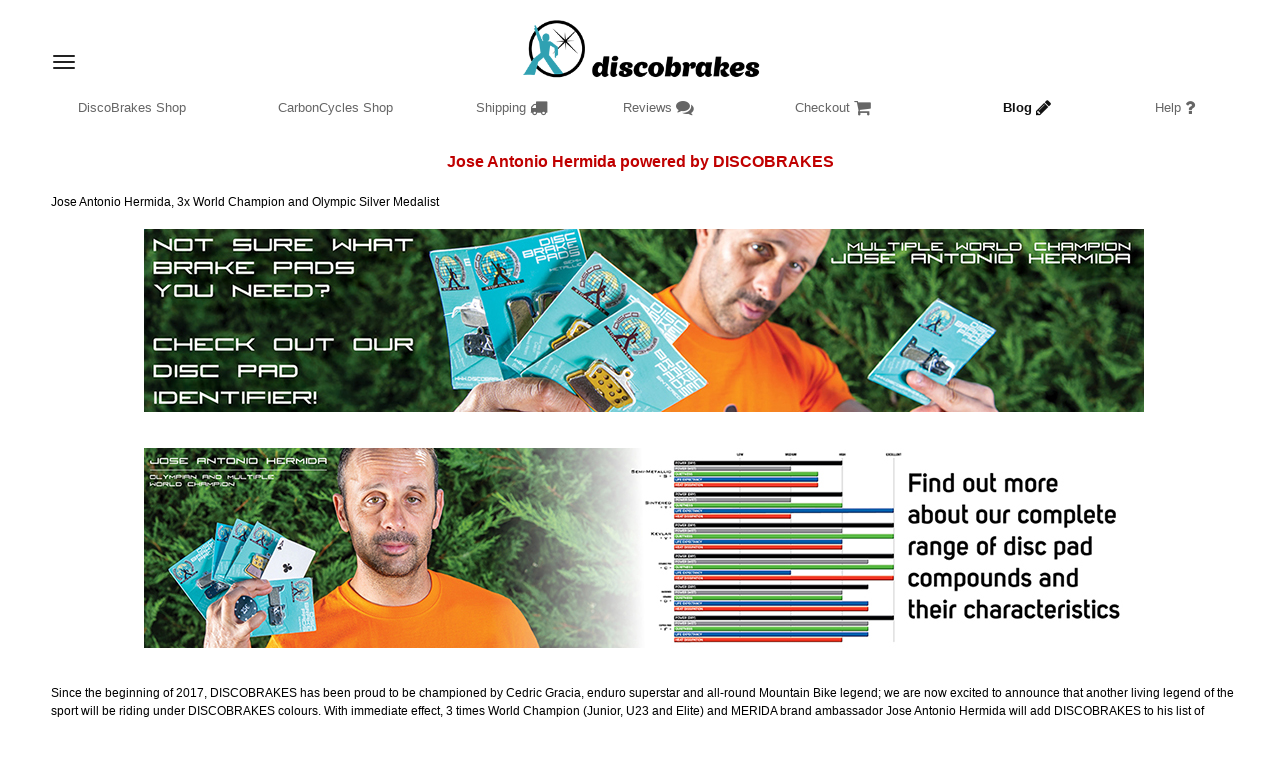

--- FILE ---
content_type: text/html; charset=UTF-8
request_url: https://www.discobrakes.com/?s=1&t=0&f=viewtopic.php?t=4388__a__amp;highlight=__a__amp;sid=ac51da5075b6baa1160f99481d994262&
body_size: 12462
content:

﻿
﻿﻿﻿





﻿<!DOCTYPE HTML PUBLIC "-//W3C//DTD HTML 4.01 Transitional//EN"><!--

Page has expired 

































-->

<!-- Minimal head scaffolding for non-forum pages (ensures viewport + CSS are in <head>) -->
<head>
    <meta charset="UTF-8">
    <meta name="viewport" content="width=device-width, initial-scale=1.0, user-scalable=0">
        <title>DiscoBrakes Shop</title>
    <link href="css/style-unpicked.css" rel="stylesheet">
    <link href="css/style-gen.css" rel="stylesheet">
    <script src="https://ajax.googleapis.com/ajax/libs/jquery/1.11.3/jquery.min.js"></script>
</head>

<script LANGUAGE="JavaScript">
function confirmSubmit(message)
{
    return confirm(message);
}
</script>

                <div id="but-spinner-container" style="display:none; position:fixed; top:0; left:0; width:100%; height:100%; background:rgba(0,0,0,0.5); 
                        align-items:center; justify-content:center; flex-direction:column;z-index:1000;">
                    <div id="but-shipping_spinner" style="border: 4px solid rgba(255, 255, 255, 0.3); border-radius: 50%; border-top: 4px solid #fff; width: 30px; 
                        height: 30px; animation: but-spin 1s linear infinite;"></div>                        
                </div>
                <style>
                    @keyframes but-spin {
                        0% { transform: rotate(0deg); }
                        100% { transform: rotate(360deg); }
                    }
                </style>
            <script>
                function showButSpinner() {
                    document.getElementById('but-spinner-container').style.display = 'flex';
        
                    // Here you would typically start your update process, e.g., an AJAX call or PHP script execution
                    // For demonstration, we'll just hide the spinner after a short delay
//                     setTimeout(function() {
//                         document.getElementById('spinner-container').style.display = 'none';
//                     }, 3000); // Hide spinner after 3 seconds
                }
 
				// Always hide spinner on fresh load or back/forward navigation
  window.addEventListener('pageshow', function(event) {
    var spinner = document.getElementById('but-spinner-container');
    if (spinner) {
      spinner.style.display = 'none';
    }
  });
            </script>﻿

<div class="modal fade" data-keyboard="false" data-backdrop="static" id="myModal2" tabindex="-1" role="dialog" aria-labelledby="myModalLabel" aria-hidden="true" style="display:none">
            <div class="modal-dialog">
                <div class="modal-content">
                    <FORM action="" METHOD=POST name=form_right_col_country STYLE="DISPLAY:INLINE;">
                    <div class="modal-header">
                        <h4 class="modal-title" id="myModalLabel">
                            Select Your Region&nbsp;
                            <i class="fa fa-globe fa-1x"></i>
                        </h4>
                    </div>
                    <div class="modal-body">
                        <div class="container">
                            <div class="row" align="left">
                                For up to date stock <SELECT name=select_country style="WIDTH: 150px; border: gray 1px solid;" ><OPTION value="US"  SELECTED >United States</OPTION><OPTION value="GB" >United Kingdom</OPTION><OPTION>---------------</OPTION><OPTION value="AU" >Australia</OPTION><OPTION value="BE" >Belgium</OPTION><OPTION value="BR" >Brazil</OPTION><OPTION value="CA" >Canada</OPTION><OPTION value="FR" >France</OPTION><OPTION value="DE" >Germany</OPTION><OPTION value="IE" >Ireland</OPTION><OPTION value="IL" >Israel</OPTION><OPTION value="IT" >Italy</OPTION><OPTION value="NL" >Netherlands</OPTION><OPTION value="NO" >Norway</OPTION><OPTION value="PT" >Portugal</OPTION><OPTION value="ES" >Spain</OPTION><OPTION value="SE" >Sweden</OPTION><OPTION>---------------</OPTION><OPTION value="AL" >Albania</OPTION><OPTION value="DZ" >Algeria</OPTION><OPTION value="AD" >Andorra</OPTION><OPTION value="AO" >Angola</OPTION><OPTION value="AI" >Anguilla</OPTION><OPTION value="AQ" >Antarctica</OPTION><OPTION value="AG" >Antigua and Barbuda</OPTION><OPTION value="AR" >Argentina</OPTION><OPTION value="AM" >Armenia</OPTION><OPTION value="AW" >Aruba</OPTION><OPTION value="AU" >Australia</OPTION><OPTION value="AT" >Austria</OPTION><OPTION value="AZ" >Azerbaijan</OPTION><OPTION value="BS" >Bahamas</OPTION><OPTION value="BH" >Bahrain</OPTION><OPTION value="BD" >Bangladesh</OPTION><OPTION value="BB" >Barbados</OPTION><OPTION value="BY" >Belarus</OPTION><OPTION value="BE" >Belgium</OPTION><OPTION value="BZ" >Belize</OPTION><OPTION value="BJ" >Benin</OPTION><OPTION value="BM" >Bermuda</OPTION><OPTION value="BT" >Bhutan</OPTION><OPTION value="BO" >Bolivia</OPTION><OPTION value="BA" >Bosnia</OPTION><OPTION value="BW" >Botswana</OPTION><OPTION value="BV" >Bouvet Island</OPTION><OPTION value="BR" >Brazil</OPTION><OPTION value="IO" >British Indian Ocean Territory</OPTION><OPTION value="BN" >Brunei</OPTION><OPTION value="BG" >Bulgaria</OPTION><OPTION value="BF" >Burkina Faso</OPTION><OPTION value="BI" >Burundi</OPTION><OPTION value="KH" >Cambodia (Kampuchea)</OPTION><OPTION value="CM" >Cameroon</OPTION><OPTION value="CA" >Canada</OPTION><OPTION value="CV" >Cape Verde</OPTION><OPTION value="KY" >Cayman Islands</OPTION><OPTION value="CF" >Central African Republic</OPTION><OPTION value="TD" >Chad</OPTION><OPTION value="CL" >Chile</OPTION><OPTION value="CN" >China</OPTION><OPTION value="CX" >Christmas Island</OPTION><OPTION value="CC" >Cocos (Keeling) Islands</OPTION><OPTION value="CO" >Colombia</OPTION><OPTION value="KM" >Comoro Islands</OPTION><OPTION value="CG" >Congo</OPTION><OPTION value="CK" >Cook Islands</OPTION><OPTION value="CR" >Costa Rica</OPTION><OPTION value="HR" >Croatia</OPTION><OPTION value="CU" >Cuba</OPTION><OPTION value="CY" >Cyprus</OPTION><OPTION value="CZ" >Czech Republic</OPTION><OPTION value="DK" >Denmark</OPTION><OPTION value="DJ" >Djibouti</OPTION><OPTION value="DM" >Dominica</OPTION><OPTION value="DO" >Dominican Republic</OPTION><OPTION value="EC" >Ecuador</OPTION><OPTION value="EG" >Egypt</OPTION><OPTION value="SV" >El Salvador</OPTION><OPTION value="GQ" >Equatorial Guinea</OPTION><OPTION value="EE" >Estonia</OPTION><OPTION value="ET" >Ethiopia</OPTION><OPTION value="FK" >Falkland Islands (Malvinas)</OPTION><OPTION value="FO" >Faroe Islands</OPTION><OPTION value="FJ" >Fiji</OPTION><OPTION value="FI" >Finland</OPTION><OPTION value="FR" >France</OPTION><OPTION value="GA" >Gabon</OPTION><OPTION value="GM" >Gambia</OPTION><OPTION value="GE" >Georgia</OPTION><OPTION value="DE" >Germany</OPTION><OPTION value="GH" >Ghana</OPTION><OPTION value="GI" >Gibraltar</OPTION><OPTION value="GR" >Greece</OPTION><OPTION value="GL" >Greenland</OPTION><OPTION value="GD" >Grenada</OPTION><OPTION value="GP" >Guadeloupe</OPTION><OPTION value="GU" >Guam</OPTION><OPTION value="GT" >Guatemala</OPTION><OPTION value="GG" >Guernsey</OPTION><OPTION value="GF" >Guiana (French)</OPTION><OPTION value="GN" >Guinea</OPTION><OPTION value="GW" >Guinea Bissau</OPTION><OPTION value="GY" >Guyana</OPTION><OPTION value="HT" >Haiti</OPTION><OPTION value="HN" >Honduras</OPTION><OPTION value="HK" >Hong Kong</OPTION><OPTION value="HU" >Hungary</OPTION><OPTION value="IS" >Iceland</OPTION><OPTION value="IN" >India</OPTION><OPTION value="ID" >Indonesia</OPTION><OPTION value="IR" >Iran</OPTION><OPTION value="IQ" >Iraq</OPTION><OPTION value="IE" >Ireland</OPTION><OPTION value="IM" >Isle of Man</OPTION><OPTION value="IL" >Israel</OPTION><OPTION value="IT" >Italy</OPTION><OPTION value="CI" >Ivory Coast</OPTION><OPTION value="JM" >Jamaica</OPTION><OPTION value="JP" >Japan</OPTION><OPTION value="JE" >Jersey</OPTION><OPTION value="JT" >Johnston Island</OPTION><OPTION value="JO" >Jordan</OPTION><OPTION value="KZ" >Kazakhstan</OPTION><OPTION value="KE" >Kenya</OPTION><OPTION value="KI" >Kiribati</OPTION><OPTION value="KP" >Korea (North)</OPTION><OPTION value="KW" >Kuwait</OPTION><OPTION value="KG" >Kyrgyzstan</OPTION><OPTION value="LA" >Laos</OPTION><OPTION value="LV" >Latvia</OPTION><OPTION value="LB" >Lebanon</OPTION><OPTION value="LS" >Lesotho</OPTION><OPTION value="LR" >Liberia</OPTION><OPTION value="LY" >Libya</OPTION><OPTION value="LI" >Liechtenstein</OPTION><OPTION value="LT" >Lithuania</OPTION><OPTION value="LU" >Luxembourg</OPTION><OPTION value="MO" >Macau</OPTION><OPTION value="MK" >Macedonia</OPTION><OPTION value="MG" >Madagascar</OPTION><OPTION value="MW" >Malawi</OPTION><OPTION value="MY" >Malaysia</OPTION><OPTION value="MV" >Maldives</OPTION><OPTION value="ML" >Mali</OPTION><OPTION value="MT" >Malta</OPTION><OPTION value="MH" >Marshall Islands</OPTION><OPTION value="MQ" >Martinique</OPTION><OPTION value="MR" >Mauritania</OPTION><OPTION value="MU" >Mauritius</OPTION><OPTION value="MX" >Mexico</OPTION><OPTION value="FM" >Micronesia</OPTION><OPTION value="MI" >Midway Islands</OPTION><OPTION value="MD" >Moldavia</OPTION><OPTION value="MC" >Monaco</OPTION><OPTION value="MN" >Mongolia</OPTION><OPTION value="ME" >Montenegro</OPTION><OPTION value="MS" >Montserrat</OPTION><OPTION value="MA" >Morocco</OPTION><OPTION value="MZ" >Mozambique</OPTION><OPTION value="MM" >Myanmar</OPTION><OPTION value="NA" >Namibia</OPTION><OPTION value="NR" >Nauru</OPTION><OPTION value="NP" >Nepal</OPTION><OPTION value="NL" >Netherlands</OPTION><OPTION value="AN" >Netherlands Antilles</OPTION><OPTION value="NC" >New Caledonia</OPTION><OPTION value="NZ" >New Zealand</OPTION><OPTION value="NI" >Nicaragua</OPTION><OPTION value="NE" >Niger</OPTION><OPTION value="NG" >Nigeria</OPTION><OPTION value="NU" >Niue</OPTION><OPTION value="NF" >Norfolk Island</OPTION><OPTION value="NO" >Norway</OPTION><OPTION value="OM" >Oman</OPTION><OPTION value="PC" >Pacific Islands (US)</OPTION><OPTION value="PK" >Pakistan</OPTION><OPTION value="PA" >Panama</OPTION><OPTION value="PG" >Papua New Guinea</OPTION><OPTION value="PY" >Paraguay</OPTION><OPTION value="PE" >Peru</OPTION><OPTION value="PH" >Philippines</OPTION><OPTION value="PN" >Pitcairn Islands</OPTION><OPTION value="PL" >Poland</OPTION><OPTION value="PF" >Polynesia (French)</OPTION><OPTION value="PT" >Portugal</OPTION><OPTION value="PR" >Puerto Rico</OPTION><OPTION value="QA" >Qatar</OPTION><OPTION value="RE" >Reunion</OPTION><OPTION value="RO" >Romania</OPTION><OPTION value="RU" >Russia</OPTION><OPTION value="RW" >Rwanda</OPTION><OPTION value="EH" >Sahara (Western)</OPTION><OPTION value="SH" >Saint Helena</OPTION><OPTION value="KN" >Saint Kitts and Nevis</OPTION><OPTION value="LC" >Saint Lucia</OPTION><OPTION value="PM" >Saint Pierre and Miquelon</OPTION><OPTION value="VC" >Saint Vincent and Grenadines</OPTION><OPTION value="AS" >Samoa (American)</OPTION><OPTION value="WS" >Samoa (Western)</OPTION><OPTION value="SM" >San Marino</OPTION><OPTION value="ST" >Sao Tome and Principe</OPTION><OPTION value="SA" >Saudi Arabia</OPTION><OPTION value="SN" >Senegal</OPTION><OPTION value="RS" >Serbia</OPTION><OPTION value="SC" >Seychelles</OPTION><OPTION value="SL" >Sierra Leone</OPTION><OPTION value="SG" >Singapore</OPTION><OPTION value="SK" >Slovakia</OPTION><OPTION value="SI" >Slovenia</OPTION><OPTION value="SB" >Solomon Islands</OPTION><OPTION value="SO" >Somalia</OPTION><OPTION value="ZA" >South Africa</OPTION><OPTION value="KR" >South Korea</OPTION><OPTION value="ES" >Spain</OPTION><OPTION value="LK" >Sri Lanka</OPTION><OPTION value="SD" >Sudan</OPTION><OPTION value="SR" >Surinam</OPTION><OPTION value="SZ" >Swaziland</OPTION><OPTION value="SE" >Sweden</OPTION><OPTION value="CH" >Switzerland</OPTION><OPTION value="SY" >Syria</OPTION><OPTION value="TJ" >Tadzhikistan</OPTION><OPTION value="TW" >Taiwan</OPTION><OPTION value="TZ" >Tanzania</OPTION><OPTION value="TH" >Thailand</OPTION><OPTION value="TP" >Timor (East)</OPTION><OPTION value="TG" >Togo</OPTION><OPTION value="TK" >Tokelau</OPTION><OPTION value="TO" >Tonga</OPTION><OPTION value="TT" >Trinidad and Tobago</OPTION><OPTION value="TN" >Tunisia</OPTION><OPTION value="TR" >Turkey</OPTION><OPTION value="TM" >Turkmenistan</OPTION><OPTION value="TC" >Turks and Caicos Islands</OPTION><OPTION value="TV" >Tuvalu</OPTION><OPTION value="UG" >Uganda</OPTION><OPTION value="UA" >Ukraine</OPTION><OPTION value="AE" >United Arab Emirates</OPTION><OPTION value="GB" >United Kingdom</OPTION><OPTION value="UY" >Uruguay</OPTION><OPTION value="UZ" >Uzbekistan</OPTION><OPTION value="VU" >Vanuatu</OPTION><OPTION value="VA" >Vatican</OPTION><OPTION value="VE" >Venezuela</OPTION><OPTION value="VN" >Vietnam</OPTION><OPTION value="VG" >Virgin Islands (British)</OPTION><OPTION value="VI" >Virgin Islands (US)</OPTION><OPTION value="WK" >Wake Island</OPTION><OPTION value="WF" >Wallis and Futuna Islands</OPTION><OPTION value="YE" >Yemen</OPTION><OPTION value="YU" >Yugoslavia</OPTION><OPTION value="ZR" >Zaire</OPTION><OPTION value="ZM" >Zambia</OPTION><OPTION value="ZW" >Zimbabwe</OPTION></SELECT><input type="hidden" name="selected_country" value="US"></input>
                            </div> 
                            <!-- <div class="row">
                                <BR>or <a href="?s=1&t=8&f=login.php?" style="font-weight:bold">login</a>
                            </div> -->
                        </div>
                    </div>
                    <div class="modal-footer">
                        <div align=left style="margin: 0; padding: 0;float: left;position: absolute;bottom: 22px;">
                            <a align="left" href="?s=1&t=8&f=login.php?">login</a>
                        </div>
                        <input class="btn btn-danger" type="submit" name="country_go" id="country_go" onClick='$("#country_go").attr("value", "Updating...");' value="OK" style="font-family: Arial;">
                        <a href="#" class="btn" style="font-family: Arial;" data-dismiss="modal">Cancel</a>
                    </div>
                    </FORM>
                </div>
            </div>
         </div><html dir="ltr">
<head>
<meta charset="UTF-8">
<meta name="viewport" content="width=device-width, initial-scale=1.0 user-scalable=0">
<META NAME="AUTHOR" CONTENT="DiscoBrakes.Com Pte Ltd">
<META NAME="description" content="Store for MTB Disc brake pads, rotors, adaptors, cables...
Free Shipping on all orders to over 150 countries world wide. 
Huge range of disc brake options and compounds stocked.
Visit DiscoBrakes.Com for a complete range of Mountain Bike disc brake pads, rubber pads and road bike pads.
">
<META NAME="keywords" content="
disc, brake, pads, rubber, mtb, mountain, bike, road, trials, adaptor, rotor
avid, juicy, elixir, formula, oro, mega, cannondale, giant, hayes, stroker, sole,
hope, mini, mono, magura, julie, louise, gustav, marta, promax, quad, rst, shimano,
xtr, xt, slx, deore, tektro, auriga, campagnolo, dura-ace, 105, ultegra, chorus,
centaur, tiagra, IS, post, mount, 180, 203, 160, Ti, bolts, hose, kit, cable, gear
bicycle, bike, vtt, down hill, DH, jump, bmx">
<title>DiscoBrakes Blog</title><!-- DiscoBrakes.Com -->
<style type="text/css">
    .forumline,.forumline_disco{background-color:#FFFFFF}.maintitle,th{font-weight:700}<!-- font,p,td,th{font-family:Verdana, Arial, Helvetica, sans-serif}a:active,a:link,a:visited{color:#c00000}a:hover{text-decoration:underline;color:#DD6900}hr{height:0;border:0 solid;border-top-width:1px}.forumline_disco{border:2px solid}td.row1{background-color:#}td.row2{background-color:#}td.row3{background-color:#}td.rowpic{background-color:#FFFFFF;background-image:url(include/pages/talk/forum/templates/Discobrakes001/images/cellpic2.jpg);background-repeat:repeat-y}th{color:#dddddd;font-size:11px;background-color:#c00000;height:25px;background-image:url(include/pages/talk/forum/templates/Discobrakes001/images/cellpic3.gif)}.gen,.genmed,.gensmall,.maintitle{color:#000000}td.cat,td.catBottom,td.catHead,td.catLeft,td.catRight,td.catSides{background-image:url(include/pages/talk/forum/templates/Discobrakes001/images/cellpic1.gif);background-color:#;border:solid;height:28px}td.cat,td.catBottom,td.catHead{height:29px;border-width:0}th.thBottom,th.thCornerL,th.thCornerR,th.thHead,th.thLeft,th.thRight,th.thSides,th.thTop{font-weight:700;border:solid;height:28px}td.row3Right,td.spaceRow{background-color:#;border:solid}td.catHead,th.thHead{font-size:12px;border-width:1px 1px 0}td.catSides,td.spaceRow,th.thSides{border-width:0 1px}td.catRight,td.row3Right,th.thRight{border-width:0 1px 0 0}td.catLeft,th.thLeft{border-width:0 0 0 1px}td.catBottom,th.thBottom{border-width:0 1px 1px}th.thTop{border-width:1px 0 0}th.thCornerL{border-width:1px 0 0 1px}th.thCornerR{border-width:1px 1px 0 0}.maintitle{font-size:14px;font-family:"Verdana, Arial, Helvetica, sans-serif",Verdana, Arial, Helvetica, sans-serif;text-decoration:none;line-height:120%}.gen{font-size:12px}.genmed{font-size:11px}.gensmall{font-size:10px}a.gen,a.genmed,a.gensmall{color:#c00000;text-decoration:none}a.gen:hover,a.genmed:hover,a.gensmall:hover{color:#DD6900;text-decoration:underline}.mainmenu{font-size:11px;color:#000000}.cattitle,.forumlink{font-size:12px;font-weight:700}a.mainmenu{text-decoration:none;color:#c00000}a.mainmenu:hover{text-decoration:underline;color:#DD6900}.cattitle,.forumlink,a.cattitle,a.forumlink{color:#c00000}.cattitle{letter-spacing:1px}a.cattitle{text-decoration:none}a.cattitle:hover{text-decoration:underline}.name,.nav,.topictitle,h1,h2{font-size:11px}a.forumlink{text-decoration:none}a.forumlink:hover{text-decoration:underline;color:#DD6900}.nav{font-weight:700;color:#000000}a.nav{text-decoration:none;color:#c00000}a.nav:hover{text-decoration:underline}.topictitle,h1,h2{font-weight:700;color:#000000}a.topictitle:link{text-decoration:none;color:#c00000}a.topictitle:visited{text-decoration:none;color:#ff8080}a.topictitle:hover{text-decoration:underline;color:#DD6900}.name,.postdetails{color:#000000}.postdetails{font-size:10px}.postbody{font-size:12px;line-height:18px}.code,.quote{font-size:11px;background-color:#ffffff}a.postlink:link{text-decoration:none;color:#c00000}a.postlink:visited{text-decoration:none;color:#ff8080}a.postlink:hover{text-decoration:underline;color:#DD6900}.code{font-family:Courier, 'Courier New', sans-serif;color:#006600;border:solid;border-width:1px}.copyright,.quote{font-family:Verdana, Arial, Helvetica, sans-serif}.copyright,.quote,a.copyright{color:#444444}.quote{line-height:125%;border:solid;border-width:1px}.copyright{font-size:10px;letter-spacing:-1px}a.copyright{text-decoration:none}a.copyright:hover{color:#000000;text-decoration:underline}input,select,textarea{color:#000000;font:400 11px Verdana, Arial, Helvetica, sans-serif;border-color:#000000}input.post,select,textarea.post{background-color:#FFFFFF}input{text-indent:2px;font-family:Verdana;font-size:16px}input.button,input.liteoption,input.mainoption{background-color:#3366FF;border-color:#8080FF;color:#eee;font-size:8pt;font-family:Verdana, Arial, Helvetica, sans-serif}input.mainoption{font-weight:400;width:120px}input.liteoption{font-weight:lighter;width:60px}BODY,H1,H2,INPUT,OPTION,P,SELECT,TD{font-family:Verdana,Helvetica,Arial}.helpline{background-color:#;border-style:none}.cell{position:relative}H1{font-size:14pt;font-weight:400}H2{font-size:12pt;font-weight:700}BODY,INPUT,OPTION,P,SELECT,TD{font-size:10pt}
</style>
<!--<link href="css/style.css?q=4" rel="stylesheet">-->
<link href="css/style-unpicked.css" rel="stylesheet">
<link href="css/style-gen.css" rel="stylesheet">
<script src="https://ajax.googleapis.com/ajax/libs/jquery/1.11.3/jquery.min.js"></script> <!-- see also script.php -->

<script type="text/javascript">
    var scrollToTop = "Scroll to Top";
</script>
</head>
	
<!-- Google tag (gtag.js) -->
<script async src="https://www.googletagmanager.com/gtag/js?id=AW-11048792730"></script>
<script>
  window.dataLayer = window.dataLayer || [];
  function gtag(){dataLayer.push(arguments);}
  gtag('js', new Date());

  gtag('config', 'AW-11048792730');
</script>
<!--  End Google Tag -->
<Script>
function get_cat_url()
{
    	var aa = "?s=1&t=0&c=0&";
	return aa;
}
function get_page_url()
{
	var aa = "?s=1&t=0&";
	return aa;
}
</Script>

﻿<BODY text="#000000" link="#c00000" vlink="#ff8080"  id="bodyContent" bgcolor="#FFFFFF">
<!-- body.php --> 
<!-- Added to enforce reload on back button --> 
<input type="hidden" id="refreshed" value="no">



<script>document.title = "DiscoBrakes Blog";</script>

<div style='max-width:1200px; margin: 0 auto;'>
 
<TABLE cellpadding=0 cellspacing=0 border=0 width=100% align=center>
<TR><TD width=33% style="position: relative; z-index: 70000;">
	﻿<nav id="hamburger-nav" class="navbar " style="width:40px; height: 20px; border-radius: 5px; background-color: transparent; margin-left: 12px; margin-bottom: 0px;">

      <div class="container-fluid" >

        <ul class="nav navbar-nav" >    

          <li class="dropdown"><a class="dropdown-toggle" data-toggle="dropdown" style="border-radius: 5px; margin-left: 0px; margin-right: 15px;" 

                 onmouseover="this.style.backgroundColor='#f5f5f5';" 

                 onmouseout="this.style.backgroundColor='';" href="#"><span class="icon-bar" style="background-color: #222;display: block;width: 22px;height: 2px;border-radius: 1px;margin-top: 4px"></span><span class="icon-bar" style="background-color: #222;display: block;width: 22px;height: 2px;border-radius: 1px;margin-top: 4px"></span><span class="icon-bar" style="background-color: #222;display: block;width: 22px;height: 2px;border-radius: 1px;margin-top: 4px"></span></a>

            <ul class="dropdown-menu"><li><a class="menu-trigger" href="#" onClick="$('#myModal2').modal('show');"><i class="fa fa-globe fa-fw"></i> United States (change)</a></li><li><a href="index.php?s=0&"><i class="fa fa-tag fa-fw"></i>

                                                                             DiscoBrakes Shop</a> </li><li><a href="index.php?s=0&t=2&type=CarbonCycles%20Shop&">

                                                                     <i class="fa fa-shopping-cart fa-fw"></i> CarbonCycles Shop</a></li><li><a href="index.php?s=0&t=4&type=Shipping">

                                                                    <i class="fa fa-truck fa-fw"></i> Shipping</a></li><li><a href="index.php?s=0&t=6&type=Reviews&">

                                                                    <i class="fa fa-file-text fa-fw"></i> Sponsorships</a></li><li><A HREF='?s=1&t=8&f=login.php?redirect=--Q--s=1__b__t=0__b__c=0__b__p=0__b____a__discoforce=1__a__&'><i class='fa fa-key fa-fw'></i> Login</A></li><li><A HREF='?s=1&t=6&f=profile.php?mode=register__a__agreed=true&'><i class='fa fa-user-plus fa-fw'></i> Register</A></li><li><a href="index.php?s=0&t=8&">

                                                                     <i class="fa fa-shopping-cart fa-fw"></i> Checkout</a></li><li><a href="index.php?s=0&t=12&">

                                                                     <i class="fa fa-info fa-fw"></i> Help &amp; About Us</a></li><li><A HREF='?s=1&t=0&f=viewforum.php?f=10__a__amp;'><i class='fa fa-comments fa-fw'></i> Blog</A></li><li><a href="http://www.carboncycles.cc" target="_blank">

                                                                     <i class="fa fa-hand-o-right fa-fw"></i> Visit CarbonCycles.CC</a></li>

        </ul>

      </li>

    </ul>

  </div>

</nav> 

<style>
      @media screen and (max-width: 1024px) {
        body.jPanelMenu,
        html.jPanelMenu {
          overflow-x: hidden;
          overflow-y: auto;
        }
        body.jPanelMenu[data-menu-position="open"],
        html.jPanelMenu[data-menu-position="open"] {
          overflow: hidden;
        }
        #jPanelMenu-menu {
          width: 260px;
          max-width: calc(100vw - 32px);
        }
        .jPanelMenu-panel {
          width: 100% !important;
          max-width: none !important;
        }
        #hamburger-nav .dropdown-menu {
          min-width: 240px;
          background: rgba(255, 255, 255, 0.95);
          border-radius: 8px;
          border: 1px solid rgba(0, 0, 0, 0.08);
          box-shadow: 0 12px 28px rgba(0, 0, 0, 0.18);
          z-index: 60040;
          padding: 6px 0;
        }
        #hamburger-nav .dropdown-menu > li > a {
          color: #111;
          padding: 10px 18px;
          line-height: 1.3;
        }
        #hamburger-nav .dropdown-menu > li + li > a {
          border-top: 1px solid rgba(0, 0, 0, 0.06);
        }
        #hamburger-nav .dropdown-menu > li > a:focus,
        #hamburger-nav .dropdown-menu > li > a:hover {
          background-color: rgba(0, 0, 0, 0.08);
          color: #111;
        }
      }
    </style>
<TD width=33% valign=top>

        <div style='border-style: none; border:0px; text-align: center; position: relative;'>
            <A HREF="https://www.discobrakes.com"><img src='https://www.discobrakes.com/images/logos/Discobrakes_logo_04.png' height=70 style='display: inline-block;'></A>
            <div style='display: inline-block; position: absolute; top: 8px; right: 16px;'>
                <font size=3 color=red REF-SITEMODE></font> 
            </div>
        </div></TD><TD width=33% align=right  valign=top>
</TD></TR></TABLE>


<TABLE cellpadding=0 cellspacing=0 border=0 width=100% height=100% align=center id='DescTable'>    
<TR height=100% id='DescTable' style="vertical-align: top;"><TD>
    <TABLE cellpadding=0 cellspacing=0 border=0 width=100% height=100% align=center valign=top id="myTable" >
        <TR height=100%>
            <TD width=100% valign=top id="columnTwo" style="padding-bottom: 10px;">
                <TABLE cellpadding=0 cellspacing=0 border=0 width=100% height=auto bgcolor=#FFFFFF>
                    <TR><TD valign=top>
                        <TABLE id="page-tabs-table" cellpadding=0 cellspacing=0 border=0 width=100% ro=TP_TP01 style="margin-bottom: 0px;">

<TR valign="bottom">  

<TD width=10%>
                    <TABLE cellpadding=0 cellspacing=0 border=0 width=100% height=100% class='tabActive' ro='unselected_tab'>
                    <TR height=5>
                    <TD rowspan=1></TD>
                    </TR>
                    <TR style='cursor: pointer'>
                    <TD onClick="top.location='?s=0&t=0&type=DiscoBrakes%20Shop';"  
                        align=center valign=middle width=100% rowspan=1><A HREF='?s=0&t=0&type=DiscoBrakes%20Shop' style="color: #000000; text-decoration: none;"><font color=#666666>DiscoBrakes&nbsp;Shop</font></A></TD>
                    </TR>
                    </TABLE>
                </TD><TD width=1%></TD>
<TD width=10%>
                    <TABLE cellpadding=0 cellspacing=0 border=0 width=100% height=100% class='tabActive' ro='unselected_tab'>
                    <TR height=5>
                    <TD rowspan=1></TD>
                    </TR>
                    <TR style='cursor: pointer'>
                    <TD onClick="top.location='?s=0&t=2&type=CarbonCycles%20Shop';"  
                        align=center valign=middle width=100% rowspan=1><A HREF='?s=0&t=2&type=CarbonCycles%20Shop' style="color: #000000; text-decoration: none;"><font color=#666666>CarbonCycles&nbsp;Shop</font></A></TD>
                    </TR>
                    </TABLE>
                </TD><TD width=1%></TD>
<TD width=7%>
                    <TABLE cellpadding=0 cellspacing=0 border=0 width=100% height=100% class='tabActive' ro='unselected_tab'>
                    <TR height=5>
                    <TD rowspan=1></TD>
                    </TR>
                    <TR style='cursor: pointer'>
                    <TD onClick="top.location='?s=0&t=4&type=Shipping';"  
                        align=center valign=middle width=100% rowspan=1><A HREF='?s=0&t=4&type=Shipping' style="color: #000000; text-decoration: none;"><font color=#666666>Shipping</font> <font color=#666666><div style="display: inline-block; position: relative;"><i class="fa fa-truck fa-lg" aria-hidden="true"></i></div></font></A></TD>
                    </TR>
                    </TABLE>
                </TD><TD width=1%></TD>
<TD width=7%>
                    <TABLE cellpadding=0 cellspacing=0 border=0 width=100% height=100% class='tabActive' ro='unselected_tab'>
                    <TR height=5>
                    <TD rowspan=1></TD>
                    </TR>
                    <TR style='cursor: pointer'>
                    <TD onClick="top.location='?s=0&t=6&type=Reviews';"  
                        align=center valign=middle width=100% rowspan=1><A HREF='?s=0&t=6&type=Reviews' style="color: #000000; text-decoration: none;"><font color=#666666>Reviews</font> <font color=#666666><div style="display: inline-block; position: relative;"><i class="fa fa-comments fa-lg" aria-hidden="true"></i></div></font></A></TD>
                    </TR>
                    </TABLE>
                </TD><TD width=1%></TD>
<TD width=10%>
                    <TABLE cellpadding=0 cellspacing=0 border=0 width=100% height=100% class='tabActive' ro='unselected_tab'>
                    <TR height=5>
                    <TD rowspan=1></TD>
                    </TR>
                    <TR style='cursor: pointer'>
                    <TD onClick="top.location='?s=0&t=8&';"  
                        align=center valign=middle width=100% rowspan=1><A HREF='?s=0&t=8&' style="color: #000000; text-decoration: none;"><font color=#666666>Checkout</font> <font color=#666666><div style="display: inline-block; position: relative;"><i class="fa fa-shopping-cart fa-lg" aria-hidden="true" style="position: relative;"></i></div></font></A></TD>
                    </TR>
                    </TABLE>
                </TD><TD width=2%></TD>
<TD width=7%>
                    <TABLE cellpadding=0 cellspacing=0 border=0 width=100% height=100% class='tabActive' ro='selected_tab'>
                    <TR style='cursor: pointer'>
                    <TD onClick="top.location='?s=1&t=0&';"  
                        align=center valign=middle width=100% rowspan=2 no_bgcolor=#c00000 style='padding-top: 10px;'><A HREF='?s=1&t=0&' style="color: #111111; text-decoration: none;"><font color=#111111><B>Blog</B></font> <font color=#111111><B><div style="display: inline-block; position: relative;"><i class="fa fa-pencil fa-lg" aria-hidden="true"></i></div></B></font></A></TD>
                    </TR>
                    </TABLE>
                </TD><TD width=1%></TD>
<TD width=7%>
                    <TABLE cellpadding=0 cellspacing=0 border=0 width=100% height=100% class='tabActive' ro='unselected_tab'>
                    <TR height=5>
                    <TD rowspan=1></TD>
                    </TR>
                    <TR style='cursor: pointer'>
                    <TD onClick="top.location='?s=0&t=12&';"  
                        align=center valign=middle width=100% rowspan=1><A HREF='?s=0&t=12&' style="color: #000000; text-decoration: none;"><font color=#666666>Help</font> <font color=#666666><div style="display: inline-block; position: relative;"><i class="fa fa-question fa-lg" aria-hidden="true"></i></div></font></A></TD>
                    </TR>
                    </TABLE>
                </TD>
</TR></TABLE>

<style>
    @media (max-width: 767px) {
        #page-tabs-table {
            margin-bottom: 8px !important;
        }
    }
</style>

<style>
.forum-duplicate-post-btn{
  display:inline-flex;
  align-items:center;
  gap:6px;
  padding:4px 10px;
  border-radius:20px;
  border:1px solid #c0392b;
  color:#c0392b!important;
  font-size:11px;
  font-weight:600;
  background:#fff;
  transition:background .2s ease,color .2s ease;
}
.forum-duplicate-post-btn:hover,
.forum-duplicate-post-btn:focus{
  background:#c0392b;
  color:#fff!important;
  text-decoration:none;
}
.forum-duplicate-post-btn span{pointer-events:none;}
</style>
<div class="table-responsive" id="tableForkResponsive" style="border: none;">
<table width="100%" cellspacing="2" cellpadding="2" border="0">
  <tr>
	<td align="center" valign="bottom" colspan="2"><BR><BR><a class="maintitle" href="?s=1&t=0&f=viewtopic.php?t=4388__a__amp;start=0__a__amp;postdays=0__a__amp;postorder=asc__a__amp;highlight=__a__amp;sid=470b46c14cfe0727c865f07d5ede76d8&"><font size=3>Jose Antonio Hermida powered by DISCOBRAKES</font></a><br />
	  </td>
  </tr>
</table>



<table class="forumline" width="100%" cellspacing="1" cellpadding="3" border="0">

	

	<tr>
		<td width="150" align="left" valign="top" class="row1"></td>
		<td class="row1" width="100%" height="28" valign="top"><table width="100%" border="0" cellspacing="0" cellpadding="0">
			<tr>
				<td valign="top" nowrap="nowrap" align=right>&nbsp;   <!-- --></td>
			</tr>
			<tr>
				<td><span class="postbody">Jose Antonio Hermida, 3x World Champion and Olympic Silver Medalist
<br />

<br />
<a href="https://www.discobrakes.com/pdf/DiscoBrakes.Com_Brake_Pad_Identifier_v11.pdf" target="_blank" class="postlink"> <style>/* Make embedded images fit entirely on screen without cropping *//* Always fit the entire image on screen, keep aspect ratio, no crop *//* Fallback if you don't know your fixed header height, set to 0px */:root { --bb-fixed-header: 0px; }/* Cover classic phpBB2 post containers + our new class */.postbody img,td.postbody img,span.postbody img,.content img,img.bb-image {  display: block;  margin: 0 auto;  /* override any width/height attributes from old posts */  width: auto !important;  height: auto !important;  /* never overflow column or screen height */  max-width: 100% !important;  max-height: calc(100vh - var(--bb-fixed-header)) !important;  /* optional cosmetics */   background: transparent;  object-fit: contain; /* safe; ignored if not supported */}/* Use the modern viewport unit if available (more accurate on mobile) */@supports (height: 100svh) {  .postbody img,  td.postbody img,  span.postbody img,  .content img,  img.bb-image {    max-height: calc(100svh - var(--bb-fixed-header)) !important;  }}</style><img class="img-responsive"class="bb-image" src="https://www.discobrakes.com/images/blog/guides/jose/jose-hermida-brake-pad-identifier-june-2021-forum-1000px.jpg" alt="" loading="lazy" decoding="async" border="0" /></a>
<br />

<br />
<a href="https://www.discobrakes.com/?s=1&amp;t=0&amp;f=viewtopic.php?t=4384__a__amp;" target="_blank" class="postlink"> <style>/* Make embedded images fit entirely on screen without cropping *//* Always fit the entire image on screen, keep aspect ratio, no crop *//* Fallback if you don't know your fixed header height, set to 0px */:root { --bb-fixed-header: 0px; }/* Cover classic phpBB2 post containers + our new class */.postbody img,td.postbody img,span.postbody img,.content img,img.bb-image {  display: block;  margin: 0 auto;  /* override any width/height attributes from old posts */  width: auto !important;  height: auto !important;  /* never overflow column or screen height */  max-width: 100% !important;  max-height: calc(100vh - var(--bb-fixed-header)) !important;  /* optional cosmetics */   background: transparent;  object-fit: contain; /* safe; ignored if not supported */}/* Use the modern viewport unit if available (more accurate on mobile) */@supports (height: 100svh) {  .postbody img,  td.postbody img,  span.postbody img,  .content img,  img.bb-image {    max-height: calc(100svh - var(--bb-fixed-header)) !important;  }}</style><img class="img-responsive"class="bb-image" src="https://www.discobrakes.com/images/blog/guides/jose/jose-compound-chart-banner-1000px.jpg" alt="" loading="lazy" decoding="async" border="0" /></a>
<br />

<br />
Since the beginning of 2017, DISCOBRAKES has been proud to be championed by Cedric Gracia, enduro superstar and all-round Mountain Bike legend; we are now excited to announce that another living legend of the sport will be riding under DISCOBRAKES colours. With immediate effect, 3 times World Champion (Junior, U23 and Elite) and MERIDA brand ambassador Jose Antonio Hermida will add DISCOBRAKES to his list of chosen products and will actively get involved in the product testing and development process while also sharing his DISCOBRAKES experiences with his international social media following. 
<br />

<br />
<a href="https://ibb.co/Lzdjy4t" target="_blank" class="postlink"><style>/* Make embedded images fit entirely on screen without cropping *//* Always fit the entire image on screen, keep aspect ratio, no crop *//* Fallback if you don't know your fixed header height, set to 0px */:root { --bb-fixed-header: 0px; }/* Cover classic phpBB2 post containers + our new class */.postbody img,td.postbody img,span.postbody img,.content img,img.bb-image {  display: block;  margin: 0 auto;  /* override any width/height attributes from old posts */  width: auto !important;  height: auto !important;  /* never overflow column or screen height */  max-width: 100% !important;  max-height: calc(100vh - var(--bb-fixed-header)) !important;  /* optional cosmetics */   background: transparent;  object-fit: contain; /* safe; ignored if not supported */}/* Use the modern viewport unit if available (more accurate on mobile) */@supports (height: 100svh) {  .postbody img,  td.postbody img,  span.postbody img,  .content img,  img.bb-image {    max-height: calc(100svh - var(--bb-fixed-header)) !important;  }}</style><img class="img-responsive"class="bb-image" src="https://i.ibb.co/vx4yW2P/jose-2.jpg" alt="" loading="lazy" decoding="async" border="0" /></a>
<br />

<br />
Looking back to a long and illustrious career in the sport of cycling, Jose has not just collected 3 World Champion titles, including the Elite title at the unforgettable 2010 World Championships in Mont Sainte-Anne, Canada, but also secured six World Cup wins and ten national cross country and cyclo cross titles. On top of that, he is a five times Olympian (2nd in Athens, 4th in Sydney and London), three times European Champion and has managed to finish in the top five in the overall World Cup for ten years (for four years he finished in 2nd position overall). 
<br />

<br />
<style>/* Make embedded images fit entirely on screen without cropping *//* Always fit the entire image on screen, keep aspect ratio, no crop *//* Fallback if you don't know your fixed header height, set to 0px */:root { --bb-fixed-header: 0px; }/* Cover classic phpBB2 post containers + our new class */.postbody img,td.postbody img,span.postbody img,.content img,img.bb-image {  display: block;  margin: 0 auto;  /* override any width/height attributes from old posts */  width: auto !important;  height: auto !important;  /* never overflow column or screen height */  max-width: 100% !important;  max-height: calc(100vh - var(--bb-fixed-header)) !important;  /* optional cosmetics */   background: transparent;  object-fit: contain; /* safe; ignored if not supported */}/* Use the modern viewport unit if available (more accurate on mobile) */@supports (height: 100svh) {  .postbody img,  td.postbody img,  span.postbody img,  .content img,  img.bb-image {    max-height: calc(100svh - var(--bb-fixed-header)) !important;  }}</style><img class="img-responsive"class="bb-image" src="https://www.discobrakes.com/images/blog/guides/jose/jose-1-s.jpg" alt="" loading="lazy" decoding="async" border="0" />
<br />

<br />
<style>/* Make embedded images fit entirely on screen without cropping *//* Always fit the entire image on screen, keep aspect ratio, no crop *//* Fallback if you don't know your fixed header height, set to 0px */:root { --bb-fixed-header: 0px; }/* Cover classic phpBB2 post containers + our new class */.postbody img,td.postbody img,span.postbody img,.content img,img.bb-image {  display: block;  margin: 0 auto;  /* override any width/height attributes from old posts */  width: auto !important;  height: auto !important;  /* never overflow column or screen height */  max-width: 100% !important;  max-height: calc(100vh - var(--bb-fixed-header)) !important;  /* optional cosmetics */   background: transparent;  object-fit: contain; /* safe; ignored if not supported */}/* Use the modern viewport unit if available (more accurate on mobile) */@supports (height: 100svh) {  .postbody img,  td.postbody img,  span.postbody img,  .content img,  img.bb-image {    max-height: calc(100svh - var(--bb-fixed-header)) !important;  }}</style><img class="img-responsive"class="bb-image" src="https://www.discobrakes.com/images/blog/guides/jose/jose-3.jpg" alt="" loading="lazy" decoding="async" border="0" />
<br />

<br />
<span style="font-style: italic">'I am really looking forward to supporting the DISCOBRAKES team with the wealth of experience I have managed to gain over many years on the World Cup circuit. Nowadays I spend countless hours on a whole range of different bikes, from road to cycle cross and gravel bikes on one side and XC, trail, enduro and e-bikes on the other, which fits the broad range of DISCOBRAKES products perfectly. I am excited to dive into my new role as a brand ambassador and product tester, and I am looking forward to sharing my experience and knowledge with the R&amp;D team and the company as a whole.'</span> Jose Antonio Hermida, DISCOBRAKES brand ambassador
<br />

<br />
<span style="font-weight: bold">Welcome to the team, Jose!</span>
<br />

<br />
<style>/* Make embedded images fit entirely on screen without cropping *//* Always fit the entire image on screen, keep aspect ratio, no crop *//* Fallback if you don't know your fixed header height, set to 0px */:root { --bb-fixed-header: 0px; }/* Cover classic phpBB2 post containers + our new class */.postbody img,td.postbody img,span.postbody img,.content img,img.bb-image {  display: block;  margin: 0 auto;  /* override any width/height attributes from old posts */  width: auto !important;  height: auto !important;  /* never overflow column or screen height */  max-width: 100% !important;  max-height: calc(100vh - var(--bb-fixed-header)) !important;  /* optional cosmetics */   background: transparent;  object-fit: contain; /* safe; ignored if not supported */}/* Use the modern viewport unit if available (more accurate on mobile) */@supports (height: 100svh) {  .postbody img,  td.postbody img,  span.postbody img,  .content img,  img.bb-image {    max-height: calc(100svh - var(--bb-fixed-header)) !important;  }}</style><img class="img-responsive"class="bb-image" src="https://www.discobrakes.com/images/blog/guides/jose/jose-4.jpg" alt="" loading="lazy" decoding="async" border="0" />
<br />

<br />
<style>/* Make embedded images fit entirely on screen without cropping *//* Always fit the entire image on screen, keep aspect ratio, no crop *//* Fallback if you don't know your fixed header height, set to 0px */:root { --bb-fixed-header: 0px; }/* Cover classic phpBB2 post containers + our new class */.postbody img,td.postbody img,span.postbody img,.content img,img.bb-image {  display: block;  margin: 0 auto;  /* override any width/height attributes from old posts */  width: auto !important;  height: auto !important;  /* never overflow column or screen height */  max-width: 100% !important;  max-height: calc(100vh - var(--bb-fixed-header)) !important;  /* optional cosmetics */   background: transparent;  object-fit: contain; /* safe; ignored if not supported */}/* Use the modern viewport unit if available (more accurate on mobile) */@supports (height: 100svh) {  .postbody img,  td.postbody img,  span.postbody img,  .content img,  img.bb-image {    max-height: calc(100svh - var(--bb-fixed-header)) !important;  }}</style><img class="img-responsive"class="bb-image" src="https://www.discobrakes.com/images/blog/guides/jose/jose-6.jpg" alt="" loading="lazy" decoding="async" border="0" />
<br />

<br />
<style>/* Make embedded images fit entirely on screen without cropping *//* Always fit the entire image on screen, keep aspect ratio, no crop *//* Fallback if you don't know your fixed header height, set to 0px */:root { --bb-fixed-header: 0px; }/* Cover classic phpBB2 post containers + our new class */.postbody img,td.postbody img,span.postbody img,.content img,img.bb-image {  display: block;  margin: 0 auto;  /* override any width/height attributes from old posts */  width: auto !important;  height: auto !important;  /* never overflow column or screen height */  max-width: 100% !important;  max-height: calc(100vh - var(--bb-fixed-header)) !important;  /* optional cosmetics */   background: transparent;  object-fit: contain; /* safe; ignored if not supported */}/* Use the modern viewport unit if available (more accurate on mobile) */@supports (height: 100svh) {  .postbody img,  td.postbody img,  span.postbody img,  .content img,  img.bb-image {    max-height: calc(100svh - var(--bb-fixed-header)) !important;  }}</style><img class="img-responsive"class="bb-image" src="https://www.discobrakes.com/images/blog/guides/jose/jose-5.jpg" alt="" loading="lazy" decoding="async" border="0" /></span><span class="gensmall"></span></td>
			</tr>
			<TR>
				<TD align=right><font color=grey><BR>by Mikethebike&nbsp;&nbsp;&nbsp;&nbsp;&nbsp;Wed Sep 18, <span class="forum-year-ellipsis" data-year="2019" tabindex="0" role="button" aria-label="Show year">...</span></font><HR></TD>
			</TR>
			</table></td>
	</tr>



</table>

<table width="100%" cellspacing="2" cellpadding="2" border="0" align="center">
  <tr>
	<td align="left" valign="middle" nowrap="nowrap"><span class="nav"
		><a href="?s=1&t=0&f=posting.php?mode=reply__a__amp;t=4388__a__amp;sid=470b46c14cfe0727c865f07d5ede76d8&"><img src="include/pages/talk/forum/templates/Discobrakes001/images/lang_english/reply.gif" border="0" alt="Reply to topic" align="middle" /></a></span></td>
	<td align="right" valign="top" nowrap="nowrap"><span class="nav">Page <b>1</b> of <b>1</b></span><BR><span class="nav"></span>
	  </td>
  </tr>
</table>


</div>

<!-- Why it works: Jose Antonio Hermida powered by DISCOBRAKES (like ACME &#039;Pro&#039;) becomes real characters in the element’s text node, so document.title gets ACME 'Pro' with no weirdness—no quoting issues either.
-->
<style>.sr-only{position:absolute;width:1px;height:1px;padding:0;margin:-1px;overflow:hidden;clip:rect(0,0,1px,1px);white-space:nowrap;border:0}</style>
<span id="title-src" class="sr-only">Jose Antonio Hermida powered by DISCOBRAKES</span>

<script>
document.addEventListener('DOMContentLoaded', function () {
  var el = document.getElementById('title-src');
  if (el) document.title = el.textContent || el.innerText || '';
});
// Reveal-on-hover and tap-to-reveal for obfuscated years ("...")
(function(){
  function showYear(el){
    var yr = el.getAttribute('data-year');
    if (!yr) return;
    if (el.getAttribute('data-shown') !== '1') {
      el.textContent = yr;
    }
  }
  function hideYear(el){
    if (el.getAttribute('data-shown') !== '1') {
      el.textContent = '...';
    }
  }
  document.addEventListener('mouseover', function(e){
    var el = e.target.closest && e.target.closest('.forum-year-ellipsis');
    if (el) showYear(el);
  });
  document.addEventListener('mouseout', function(e){
    var el = e.target.closest && e.target.closest('.forum-year-ellipsis');
    if (el) hideYear(el);
  });
  document.addEventListener('focusin', function(e){
    var el = e.target.closest && e.target.closest('.forum-year-ellipsis');
    if (el) showYear(el);
  });
  document.addEventListener('focusout', function(e){
    var el = e.target.closest && e.target.closest('.forum-year-ellipsis');
    if (el) hideYear(el);
  });
  // Tap/click toggles permanent reveal
  document.addEventListener('click', function(e){
    var el = e.target.closest && e.target.closest('.forum-year-ellipsis');
    if (!el) return;
    var yr = el.getAttribute('data-year');
    if (!yr) return;
    if (el.getAttribute('data-shown') === '1') {
      el.textContent = '...';
      el.setAttribute('data-shown','0');
    } else {
      el.textContent = yr;
      el.setAttribute('data-shown','1');
    }
  });
})();
</script>

<!-- placeholder -->

                        </TD>
                    </TR></TABLE>
            </TD>
        </TR>
    </TABLE>
</TD></TR>
</TABLE>
</div><TABLE cellpadding=0 cellspacing=0 border=0 width=100% align=center id='LowerTable'>
		<TR>
            <TD width=50% align=left>
                    <A HREF="?s=0&t=10&q=privacy&"><FONT color=#FFFFFF>privacy</font></A>&nbsp;|
                    <A HREF="?s=0&t=10&q=terms&"><FONT color=#FFFFFF>terms</font></A>&nbsp;|
                    <A HREF="?s=1&t=0&"><FONT color=#FFFFFF>blog</font></A>&nbsp;|
                    <A HREF="?s=0&t=12&m=0#about-us-section"><FONT color=#FFFFFF>contact</font></A></TD><TD width=15%><span style="color:#FFFFFF; font-family:verdana; font-size:14px; font-weight:600;"><I>Stop In Style</I></span></TD><TD width=50% align=right><FONT color=#FFFFFF>Specifications subject to change &copy; Copyright DiscoBrakes.Com Pte Ltd 1999-2026</font></FONT></TD></TR></TABLE><script>
    (function(i,s,o,g,r,a,m){i['GoogleAnalyticsObject']=r;i[r]=i[r]||function(){
            (i[r].q=i[r].q||[]).push(arguments)},i[r].l=1*new Date();a=s.createElement(o),
        m=s.getElementsByTagName(o)[0];a.async=1;a.src=g;m.parentNode.insertBefore(a,m)
    })(window,document,'script','//www.google-analytics.com/analytics.js','ga');

    ga('create', 'UA-1096730-1', 'auto');
    ga('send', 'pageview');

</script> 











































































































































































































































































































































































































































































































































































































































































































































































































































































































































































































































<script> //Script to auto star videos when they are visible
(function () {
  function ensureAttrs(v) {
    // Ensure autoplay-allowed state even if template cache omitted attrs
    v.muted = true;                    // property matters for autoplay policy
    v.setAttribute('muted', '');
    v.setAttribute('playsinline', '');
    v.setAttribute('autoplay', '');
  }

  function visibleEnough(el, threshold) {
    var r = el.getBoundingClientRect();
    var vh = window.innerHeight || document.documentElement.clientHeight;
    var vw = window.innerWidth  || document.documentElement.clientWidth;
    var w = Math.max(0, Math.min(r.right, vw) - Math.max(r.left, 0));
    var h = Math.max(0, Math.min(r.bottom, vh) - Math.max(r.top, 0));
    var vis = w * h, tot = (r.width || 0) * (r.height || 0);
    return tot > 0 && (vis / tot) >= (threshold || 0.3);
  }

  function tryPlay(v) {
    ensureAttrs(v);
    // Safari: make sure the element is (re)loaded after being muted
    if (v.readyState < 2) { // HAVE_CURRENT_DATA
      var onld = function () { v.removeEventListener('loadeddata', onld); v.play().catch(function(){}); };
      v.addEventListener('loadeddata', onld);
      try { v.load(); } catch(e) {}
    }
    v.play().catch(function(){});
  }

  function pauseAll() {
    var vids = document.querySelectorAll('video.bb-video');
    for (var i = 0; i < vids.length; i++) vids[i].pause();
  }

  document.addEventListener('DOMContentLoaded', function () {
    var vids = document.querySelectorAll('video.bb-video');
    if (!vids.length) return;

    // Observer path (modern browsers)
    if ('IntersectionObserver' in window) {
      var obs = new IntersectionObserver(function (entries) {
        for (var i = 0; i < entries.length; i++) {
          var e = entries[i], v = e.target;
          if (e.isIntersecting && document.visibilityState === 'visible') {
            tryPlay(v);
          } else {
            v.pause();
          }
        }
      }, { threshold: 0.5 });

      for (var j = 0; j < vids.length; j++) {
        ensureAttrs(vids[j]);
        obs.observe(vids[j]);
      }

      // Initial kick in case the video is already visible on load
      for (var k = 0; k < vids.length; k++) {
        if (visibleEnough(vids[k], 0.5) && document.visibilityState === 'visible') {
          tryPlay(vids[k]);
        }
      }
    } else {
      // Fallback for very old browsers
      function tick() {
        for (var i = 0; i < vids.length; i++) {
          var v = vids[i];
          ensureAttrs(v);
          if (document.visibilityState !== 'visible') { v.pause(); continue; }
          if (visibleEnough(v, 0.5)) tryPlay(v); else v.pause();
        }
      }
      ['scroll','resize','orientationchange','visibilitychange'].forEach(function (ev) {
        window.addEventListener(ev, tick, { passive: true });
      });
      tick();
    }

    // If the tab goes hidden, pause everything
    document.addEventListener('visibilitychange', function () {
      if (document.visibilityState !== 'visible') pauseAll();
    });

    // iOS safety net: first touch counts as user gesture, try playing any visible paused videos
    window.addEventListener('touchstart', function once() {
      var vids = document.querySelectorAll('video.bb-video');
      for (var i = 0; i < vids.length; i++) {
        if (visibleEnough(vids[i], 0.5) && vids[i].paused) tryPlay(vids[i]);
      }
      window.removeEventListener('touchstart', once, { passive: true });
    }, { passive: true });
  });
})();
</script>


</BODY>
<input type='hidden' id='varMobile' value='0'/>
        <input type='hidden' id='varOldIE' value='0'/>
        <input type='hidden' id='varSiteName' value='disco'/>
        <input type='hidden' id='varTopBGColor' value='F3FFFF'/>
        <input type='hidden' id='varSiteName' value='disco'/>
        <input type='hidden' id='varCategory' value='1'/>
        <input type='hidden' id='varDisco' value='1'/><script src="js/main_version_number_v000002.js?q=2" type="text/javascript"></script><script src="js/load_more.js?q=5" type="text/javascript"></script><!--[if IE 8]>
<link href="css/ie8.css" rel="stylesheet">
<!['endif']-->
<!--[if IE 7]>
<link href="css/ie7.css" rel="stylesheet">
<link href="font-awesome/css/font-awesome-ie7.css" rel="stylesheet">
<!['endif']-->
<!--[if IE 6]>
<link href="css/ie6.css" rel="stylesheet">
<!['endif']-->




--- FILE ---
content_type: text/css
request_url: https://www.discobrakes.com/css/style-gen.css
body_size: 3615
content:
/* from style.css section [Style.CSS Section] made re-readable by grok - task had to be continued 3 times */
/* General Display and Layout */
#NavHeader, #myTab, #myTabHide {
    display: auto;
}

#carbon .prodImg, #columnOne, #columnThree, #divSideTable, #forumLogin, #prepended, .prodImg, .viewBox {
    text-align: center;
}

#MainTable, #carbon #MainTable {
    width: 100%;
    table-layout: auto;
}

#carbon #sideDemo, #searchContent {
    overflow-y: scroll;
}

#carbon #sideMenu, .wrapper input[type=text] {
    position: relative;
}

#headliner, table.tableSwipe td {
    word-wrap: break-word;
}

#bodyContent {
    min-width: 320px;
    background-repeat: repeat;
}

#carbon #MainTable {
    max-width: 1300px;
}

#carbon #HelpTable, table.tableSwipe {
    table-layout: fixed;
}

#LowerTable {
    padding: 5px;
    background: rgba(192, 0, 0, 0.5);
    margin-top: 50px;
}

#carbon #LowerTable {
    padding: 5px;
    background: transparent;
    margin-top: 0;
}

#NavHeaderMobile { 
	display: none;
}

/* CarbonCycles logo wordmark */
.cc-logo-link,
.cc-logo-link:visited,
.cc-logo-link:hover,
.cc-logo-link:active {
    color: #fff !important;
    text-decoration: none !important;
}

.cc-logo-wrap {
    display: inline-flex !important;
    align-items: flex-end !important;
    white-space: nowrap;
}

.cc-logo-img {
    display: inline-block;
    vertical-align: bottom;
}

.cc-logo-text {
    color: #fff !important;
    display: inline-block;
    font-family: "Times New Roman", "Times", serif;
    font-size: 30px;
    font-weight: 400;
    line-height: 1;
    margin-left: 0px;
    vertical-align: bottom;
}

@media screen and (max-width: 1024px) {
    .cc-logo-text {
        font-size: 22px;
        margin-left: 4px;
    }
}

@media screen and (max-width: 480px) {
    .cc-logo-text {
        font-size: 18px;
        margin-left: 3px;
    }
}

#myTabShow {
    display: none;
}

#myTab {
    width: 90%;
}

#message {
    display: block;
    background: #fff;
    padding: 1em;
    margin: auto;
    height: 90%;
    font-size: 1em;
    width: 100%;
    max-width: 100%;
}

.linkFont, .viewBoxText {
    font-size: 12px;
}

#carbon #translatedTitle, #translatedTitle {
    font-weight: 700;
    display: block;
    margin-top: 2px;
    margin-bottom: 2px;
}

/* Shadows and Box Styles */
#carbon #sideMenu {
    -moz-box-shadow: 0 0 2px 2px #ccc;
    -webkit-box-shadow: 0 0 2px 2px #ccc;
    box-shadow: 0 0 2px 2px #ccc;
}

#carbon #sideDemo {
    box-shadow: 0 0 2px 2px #ccc;
    height: 323px;
    overflow-x: hidden;
}

#BuyNow, #carbon #sideDemo {
    -moz-box-shadow: 0 0 2px 2px #ccc;
    -webkit-box-shadow: 0 0 2px 2px #ccc;
}

/* Colors */
#translatedTitle {
    color: #c00000;
}

#carbon #translatedTitle {
    color: #5b6b9a;
}

/* Product Images and View Boxes */
#carbon .prodImg, .prodImg, .viewBox {
    padding-top: 10px;
    padding-bottom: 10px;
    margin-bottom: 10px;
    display: inline-block;
}

.thanksFormInput {
    width: 240px;
}

.prodImg {
    width: 250px;
}

#carbon .prodImg {
    width: 240px;
}

.viewBox {
    width: 250px;
}

.viewBoxText {
    font-family: Verdana, Arial, Helvetica, sans-serif;
    font-weight: 700;
    background-color: #F5F5F5;
    width: 100%;
    height: 30px;
    color: #333;
    padding: 5px;
}

/* Modal Titles */
.modal-title, .modal-title-carbon {
    font-weight: 700;
    font-family: Verdana;
}

#blankCol {
    display: auto;
}

#mobileInput {
    display: none;
}

#contactFormLeftPad {
    float: left;
    width: 100px;
    text-align: left;
}

#ddProd {
    margin-top: -7px;
    padding-bottom: 2px;
}

#rhs {
    background-color: #FFF;
    height: 100%;
}

.modal-title {
    color: #c00000;
}

.modal-title-carbon {
    color: #428bca;
}

/* Buttons and Inputs */
#country_go, #not_now {
    color: #ff0;
}

.wrapper:before {
    font-family: FontAwesome;
    color: grey;
    position: absolute;
    top: 18px;
    left: 20px;
    content: "\f002";
}

#carbon #ddProdType, #ddProdType {
    font-family: Verdana;
    font-size: 11px;
}

.colorBox {
    width: 20px;
    height: 20px;
    margin: 5px;
    border-width: 1px;
    border-style: inset;
    border-color: rgba(a, a, a, 0.5);
    display: inline-block;
}

/* Tables and Forms */
#lineBreak, table[name=tabTable] {
    display: none;
}

#carbon #HelpTable {
    width: 100%;
    max-width: 500px;
    margin: 0 auto;
}

#contact-email, #contact-message {
    width: 243px;
}

#carbon .optionBox, .optionBox {
    width: 400px;
    max-width: 400px;
}

#ddProdType {
    background-color: #c00000;
    color: #ff0;
}

#carbon #ddProdType {
    background-color: #ffc0ff;
    color: #000;
}

#carbon #mobileBox {
    float: left;
    margin-left: 0;
    padding-left: 10px;
}

#prepended {
    text-decoration: none;
    color: #c00000;
    font-weight: 700;
}

.sideThumb {
    float: right;
    background-color: #fff;
    z-index: 3000;
    padding-right: 10px;
}

#divSideTable {
    width: 50px;
}

#lineBreak {
    padding-top: 5px;
}

#stockDiv {
    width: 150px;
}

.topImgBr {
    width: 151px;
    height: 5px;
}

/* Menu Ads */
#carbon .sideMenuAds {
    background: rgba(255, 255, 255, 0.7);
    color: #c00000;
    font-size: 8px;
    font-weight: 700;
    opacity: 0.8;
    -moz-border-radius: 8px;
    border-radius: 8px;
    padding: 3px 6px;
}

.topMenuAds {
    background: rgba(255, 255, 255, 0.5);
    color: #c00000;
    border-radius: 15px;
    padding: 10px 18px 8px;
}

.rightMenuAds, .topMenuAds {
    font-size: 11px;
    font-weight: 700;
    opacity: 0.8;
    -moz-border-radius: 15px;
}

.rightMenuAds {
    background: rgba(192, 0, 0, 0.5);
    color: #FFF;
    border-radius: 15px;
    padding: 10px 10px 8px;
}

.topMenuLink {
    background: rgba(192, 0, 0, 0.6);
    color: #FFF;
    font-size: 11px;
    -moz-border-radius: 9px;
    border-radius: 9px;
    padding: 1px 11px 3px;
}

/* Media Queries */
@media screen and (max-width: 360px) {
    #lineBreak, #mobileInput {
        display: block;
    }
    #homePage {
        max-width: 320px;
    }
    /* ... (rest of the media query rules) ... */
}

@media screen and (max-width: 420px) {
    #headliner {
        display: none;
    }
    #homePage {
        max-width: 380px;
    }
    /* ... (rest of the media query rules) ... */
}

/* ... (continue with other media queries) ... */

/* Additional Styles */

#buyNowDiv {
    width: 300px;
}

#imgContainer {
    height: 128px;
    width: 151px;
    position: relative;
}

#imgLogo {
    position: absolute;
    left: 0;
    top: 0;
}

#imgTextPreProduction, #imgTextSandbox, #imgTextTest {
    font-weight: 700;
    z-index: 100;
    position: absolute;
    font-size: 21px;
    text-align: center;
    top: 5px;
    width: 151px;
}

#imgTextTest {
    color: #01fefe;
    text-shadow: 2px 2px #000;
}

#imgTextSandbox {
    color: #fcfa00;
    text-shadow: 2px 2px #000;
}

#imgTextPreProduction {
    color: #FFF;
    text-shadow: 2px 2px #a025ff;
}

.textAreaDiv {
    padding-bottom: 10px;
    height: 900px;
}

/* Table Styling */
table.tablesorter {
    font-family: arial;
    background-color: #CDCDCD;
    margin: 10px 0 15px;
    font-size: 8pt;
    width: 100%;
    text-align: left;
}

table.tablesorter tfoot tr th, table.tablesorter thead tr th {
    background-color: #eee;
    border: 1px solid #FFF;
    font-size: 8pt;
    padding: 4px;
    color: #5b6b9a;
    background-image: none;
}

table.tablesorter thead tr .header {
    background-image: url(../../images/bg.gif);
    background-repeat: no-repeat;
    background-position: center right;
    cursor: pointer;
}

table.tablesorter tbody td {
    color: #3D3D3D;
    padding: 4px;
    background-color: #FFF;
    vertical-align: top;
}

table.tablesorter tbody tr.odd td {
    background-color: #F0F0F6;
}

table.tablesorter thead tr .headerSortUp {
    background-image: url(../../images/asc.gif);
}

table.tablesorter thead tr .headerSortDown {
    background-image: url(../../images/desc.gif);
}

table.tablesorter thead tr .headerSortDown, table.tablesorter thead tr .headerSortUp {
    background-color: #8dbdd8;
}

#faIcon {
    margin-top: -1px;
}

#BuyNow {
    HEIGHT: 25px;
    WIDTH: 60px;
    BACKGROUND: #c00000;
    COLOR: #FFF;
    FONT: 10pt Verdana;
    BORDER-COLOR: #ff4040;
    box-shadow: 0 0 2px 2px #ccc;
}

#shoppingCart {
    padding: 10px;
    border: 1px solid #E4E4E9;
}

#shopCartRow {
    padding: 10px;
}

#shopCartAlert {
    margin-left: 10px;
    margin-right: 10px;
}

#shopCartTotalBox {
    background: rgba(192, 0, 0, 0.4);
    padding: 4px;
    width: 100%;
}

#carbon #postageShip, #postageShip {
    padding-bottom: 10px;
    margin-top: -10px;
}

#postageShip {
    padding-left: 100px;
    font-size: 11px;
}

#carbon #postageShip {
    padding-left: 5px;
    font-size: 10px;
    margin-left: 0;
}

.shadowBox {
    COLOR: #eee;
    FONT: 8pt Verdana;
    BORDER-COLOR: #8080FF;
    -moz-box-shadow: 0 0 3px 3px #ccc;
    -webkit-box-shadow: 0 0 3px 3px #ccc;
    box-shadow: 0 0 3px 3px #ccc;
    padding: 0;
    border: none;
}

input.buttonPay {
    COLOR: #eee;
    box-shadow: 0 0 2px 2px #ccc;
    cursor: pointer;
    background-image: url(../images/shield.png);
    background-color: #36f;
    background-repeat: no-repeat;
    background-position: center right;
    height: 40px;
    padding-right: 35px;
    vertical-align: middle;
    FONT: 8pt Verdana;
    border-color: #8080FF;
    WIDTH: auto;
    -moz-box-shadow: 0 0 2px 2px #ccc;
    -webkit-box-shadow: 0 0 2px 2px #ccc;
}

input.buttonPayDisabled {
    COLOR: #E8E8E8;
    box-shadow: 0 0 2px 2px #ccc;
    cursor: pointer;
    background-image: url(../images/shield.png);
    background-color: #36f;
    background-repeat: no-repeat;
    background-position: center right;
    height: 40px;
    padding-right: 35px;
    vertical-align: middle;
    FONT: 8pt Verdana;
    border-color: #8080FF;
    WIDTH: auto;
    -moz-box-shadow: 0 0 2px 2px #ccc;
    -webkit-box-shadow: 0 0 2px 2px #ccc;
}

/* Visibility and Display */
.notMobile {
    visibility: visible;
}

.mobile, .mobile-inline {
    display: none;
    visibility: hidden;
}

.inline {
    display: inline-block;
}

.linkColor {
    cursor: pointer;
    padding-bottom: 2px;
    color: #428BCA;
    FONT-WEIGHT: BOLD;
}

/* Form Control Styling */
.add-on .input-group-btn > .btn {
    border-left-width: 0;
    left: -2px;
    -webkit-box-shadow: inset 0 1px 1px rgba(0,0,0,0.075);
    box-shadow: inset 0 1px 1px rgba(0,0,0,0.075);
}

.add-on .form-control:focus {
    box-shadow: none;
    -webkit-box-shadow: none;
    border-color: #ccc;
}

/* Information and Layout */
#infoLink {
    width: 350px;
}

#infoTable {
    width: 500px;
}

#likebox-wrapper * {
    width: 100% !important;
}

.icon-wrapper {
    position: relative;
    float: left;
}

.badge {
    background: rgba(0,0,0,0.5);
    width: auto;
    height: auto;
    margin: 0;
    border-radius: 50%;
    position: absolute;
    top: -12px;
    right: -12px;
    padding: 4px;
    font-size: 9px;
}

#tableCarbon {
    max-width: 1015px;
}

.imgBox {
    width: 90%;
}

#messageMarginBox {
    margin-top: 10px;
    width: 100%;
}

/* Media Queries */
/* ... (Previous media queries would be here) ... */

@media screen and (max-width: 480px) {
    #headliner {
        font-size: 11px;
    }
    #homePage {
        max-width: 315px;
    }
}

@media screen and (max-width: 800px) {
    #postageShip {
        margin-left: -80px;
        padding-bottom: 10px;
        text-align: left;
        font-size: 10px;
    }
    #buyNowDiv, #tableCarbon {
        width: 100%;
    }
    #ReviewCatalogTable {
        padding-left: 0px;
    }
}

@media screen and (max-width: 1388px) {
    #cartMainBox, #cartSideBox {
        clear: both;
        display: block;
        width: 100%;
    }
}

@media screen and (max-width: 1024px) {
    #CheckoutTable td, body {
        padding: 0;
    }
    /* ... (rest of the media query rules for 1024px) ... */
}

#headliner {
    text-align: center;
    color: #FFF;
    margin-top: 5px;
    font-weight: 700;
    width: auto;
} 

/* Mobile: center and enlarge brand title images in category headers */
@media screen and (max-width: 600px) {
    td#ProductCodeTitle {
        text-align: center !important;
        padding-left: 0 !important;
    }
    td#ProductCodeTitle img.brand-title {
        height: 30px !important;
        width: auto !important;
        display: block;
        margin: 0 auto;
    }
}

#specialtabs {
    overflow: hidden;
    width: 100%;
    margin: 0 0 -6px;
    padding: 0;
    list-style: none;
    min-width: 800px;
}

#specialtabs li {
    float: left;
    margin: 0 -15px 0 0;
    display: inline;
}

#specialtabs a {
    float: left;
    position: relative;
    padding: 0 15px;
    height: 0;
    line-height: 20px;
    text-transform: uppercase;
    text-decoration: none;
    color: #fff;
    border-right: 25px solid transparent;
    border-bottom: 25px solid #3D3D3D;
    border-bottom-color: #777\9;
    opacity: 0.6;
    filter: alpha(opacity=60);
}

#specialtabs a:focus, #specialtabs a:hover {
    border-bottom-color: #bfd3f7;
    opacity: 1;
    filter: alpha(opacity=100);
}

#specialtabs a:focus {
    outline: 0;
}

#specialtabs #current {
    z-index: 3;
    border-bottom-color: #eee;
    opacity: 1;
    filter: alpha(opacity=100);
}

@media screen and (-webkit-min-device-pixel-ratio:0) {
    #specialtabs {
        overflow: hidden;
        width: 100%;
        margin: 0 0 -6px;
        padding: 0;
        list-style: none;
        min-width: 900px;
    }
}

/* Media Queries (Continued) */

@media screen and (max-width: 1024px) {
    #CheckoutTable td, body {
        padding: 0;
    }
    #NavHeaderMobile, #buyNowDiv, #myTab, #tableCarbon {
        width: 100%;
    }
    #DescTable, #ReviewCatalogTable, #ReviewTable {
        border-spacing: 0;
    }
    .textWrap, .textWrapCart {
        white-space: normal;
        word-wrap: break-word;
    }
    #postageShip {
        margin-left: -80px;
        padding-bottom: 10px;
        text-align: left;
        font-size: 10px;
    }
    #LowerTable, #MainTable, #ProductTable {
        width: 100%;
        table-layout: fixed;
    }
    #LowerTable, #myTabHide, #sideNav {
        display: none;
    }
    #myTab, #myTabShow {
        display: block;
    }
    #NavHeaderMobile {
        display: block;
        margin-bottom: -20px;
    }
    #carbon .prodImg, .prodImg, .view, .viewBox {
        text-align: center;
        display: inline-block;
    }
    #ReviewTable {
        table-layout: fixed;
        width: 80%;
    }
    #carbon #ReviewTable {
        table-layout: fixed;
        width: 60%;
        border-spacing: 0;
    }
    #ReviewCatalogTable {
        table-layout: fixed;
        width: 95%;
        padding-left: 20px;
        padding-right: 5px;
        text-align: center;
    }
    #CheckoutTable {
        border-spacing: 5px;
        font-size: 11px;
    }
    #myImageFlow {
        float: left;
        z-index: 1;
    }
    #topLogo {
        float: left;
        padding-top: 8px;
    }
    #carbon .prodImg, .prodImg {
        padding: 10px;
    }
    .prodImg {
        width: 150px;
    }
    #carbon .prodImg {
        width: 140px;
    }
    .viewBox {
        padding: 20px;
        width: 200px;
    }
    .viewBoxText {
        font-size: 10px;
    }
    .view {
        padding: 10px;
        width: 150px;
        height: 190px;
    }
    .textWrapCart {
        padding-left: 5px;
    }
    #blankCol {
        display: none;
    }
    .linkFont {
        font-size: 12px;
    }
    #ProductCodeTitle {
        padding-left: 15px;
    }
    #ddProd {
        margin-top: 0;
        padding-bottom: 0;
    }
    #rhs {
        background-color: #F3FFFF;
    }
    .colorBox {
        height: 20px;
        margin: 1px;
        border-width: 1px;
        border-style: solid;
        border-color: rgba(0, 0, 0, 0.5);
        display: inline-block;
        font-size: x-small;
    }
    #contact-email, #contact-message {
        width: 212px;
    }
    .notMobile {
        display: none;
        visibility: collapse;
    }
    .mobile {
        display: block;
        visibility: visible;
    }
    .mobile-inline {
        display: inline-block;
        visibility: visible;
    }
    .linkColor {
        cursor: pointer;
        padding-bottom: 2px;
        color: #555;
        FONT-WEIGHT: BOLD;
    }
}

/* Final Styles */
#headliner {
    text-align: center;
    color: #FFF;
    margin-top: 5px;
    font-weight: 700;
    width: auto;
}

#specialtabs {
    overflow: hidden;
    width: 100%;
    margin: 0 0 -6px;
    padding: 0;
    list-style: none;
    min-width: 800px;
}

#specialtabs li {
    float: left;
    margin: 0 -15px 0 0;
    display: inline;
}

#specialtabs a {
    float: left;
    position: relative;
    padding: 0 15px;
    height: 0;
    line-height: 20px;
    text-transform: uppercase;
    text-decoration: none;
    color: #fff;
    border-right: 25px solid transparent;
    border-bottom: 25px solid #3D3D3D;
    border-bottom-color: #777\9;
    opacity: 0.6;
    filter: alpha(opacity=60);
}

#specialtabs a:focus, #specialtabs a:hover {
    border-bottom-color: #bfd3f7;
    opacity: 1;
    filter: alpha(opacity=100);
}

#specialtabs a:focus {
    outline: 0;
}

#specialtabs #current {
    z-index: 3;
    border-bottom-color: #eee;
    opacity: 1;
    filter: alpha(opacity=100);
}

/* Webkit-specific Media Query */
@media screen and (-webkit-min-device-pixel-ratio:0) {
    #specialtabs {
        overflow: hidden;
        width: 100%;
        margin: 0 0 -6px;
        padding: 0;
        list-style: none;
        min-width: 900px;
    }
}
